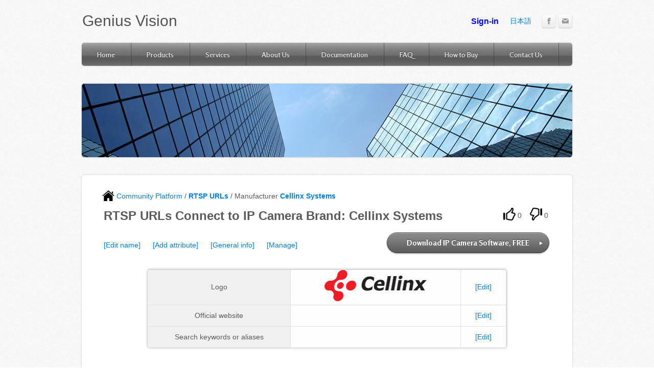

--- FILE ---
content_type: text/html;charset=UTF-8
request_url: http://community.geniusvision.net/platform/cprndr/manurtsp/6879065960635114743
body_size: 46250
content:
<!DOCTYPE html>
<html>
<head>
<base href="http://geniusvision.net/">
<title>RTSP URL Connect to Cellinx Systems - Community Platform</title>
<meta http-equiv="Content-Type" content="text/html; charset=utf-8"/>
<meta http-equiv="X-UA-Compatible" content="IE=7" />
<meta property="fb:app_id" content="1464849810457477"/>

<link rel="stylesheet" href="http://geniusvision.net/cdn/css/sites.css?buildTime=1234" type="text/css" /><link rel='stylesheet' type='text/css' href='http://geniusvision.net/cdn/editor/libraries/fancybox/fancybox.css?1234' />
<link rel='stylesheet' type='text/css' href='files/main_style.css?1409633267'/>
<link href='http://fonts.googleapis.com/css?family=Rosario:400,700,400italic,700italic&subset=latin,latin-ext' rel='stylesheet' type='text/css' />
<link rel="stylesheet" href="/manual/scripts/simplemodal/assets/css/reset.css" type="text/css" media="screen" title="no title" charset="utf-8">
<link rel="stylesheet" href="/manual/scripts/simplemodal/assets/css/simplemodal.css" type="text/css" media="screen" title="no title" charset="utf-8">
<link rel="stylesheet" href="http://community.geniusvision.net/platform/css/notifIt.css" type="text/css" charset="utf-8">
<link rel="stylesheet" href="http://community.geniusvision.net/platform/css/simpletable.css" type="text/css" charset="utf-8">
<link rel="stylesheet" href="http://community.geniusvision.net/platform/css/iosbadge.css" type="text/css" media="screen" charset="utf-8">

<script src="/manual/scripts/simplemodal/assets/javascript/mootools-core-1.3.1.js" type="text/javascript" charset="utf-8"></script>
<script src="/manual/scripts/simplemodal/assets/javascript/mootools-more-1.3.1.1.js" type="text/javascript" charset="utf-8"></script>
<script src="/manual/scripts/simplemodal/simple-modal.js" type="text/javascript" charset="utf-8"></script>
<script src="http://community.geniusvision.net/platform/scripts/iosbadge.min.js" type="text/javascript"></script>
<style type='text/css'>
.wsite-elements.wsite-not-footer div.paragraph, .wsite-elements.wsite-not-footer p, .wsite-elements.wsite-not-footer .product-block .product-title, .wsite-elements.wsite-not-footer .product-description, .wsite-elements.wsite-not-footer .wsite-form-field label, .wsite-elements.wsite-not-footer .wsite-form-field label, #wsite-content div.paragraph, #wsite-content p, #wsite-content .product-block .product-title, #wsite-content .product-description, #wsite-content .wsite-form-field label, #wsite-content .wsite-form-field label, .blog-sidebar div.paragraph, .blog-sidebar p, .blog-sidebar .wsite-form-field label, .blog-sidebar .wsite-form-field label {}
#wsite-content div.paragraph, #wsite-content p, #wsite-content .product-block .product-title, #wsite-content .product-description, #wsite-content .wsite-form-field label, #wsite-content .wsite-form-field label, .blog-sidebar div.paragraph, .blog-sidebar p, .blog-sidebar .wsite-form-field label, .blog-sidebar .wsite-form-field label {}
.wsite-elements.wsite-footer div.paragraph, .wsite-elements.wsite-footer p, .wsite-elements.wsite-footer .product-block .product-title, .wsite-elements.wsite-footer .product-description, .wsite-elements.wsite-footer .wsite-form-field label, .wsite-elements.wsite-footer .wsite-form-field label{}
.wsite-elements.wsite-not-footer h2, .wsite-elements.wsite-not-footer .product-long .product-title, .wsite-elements.wsite-not-footer .product-large .product-title, .wsite-elements.wsite-not-footer .product-small .product-title, #wsite-content h2, #wsite-content .product-long .product-title, #wsite-content .product-large .product-title, #wsite-content .product-small .product-title, .blog-sidebar h2 {font-family:"Arial" !important;}
#wsite-content h2, #wsite-content .product-long .product-title, #wsite-content .product-large .product-title, #wsite-content .product-small .product-title, .blog-sidebar h2 {}
.wsite-elements.wsite-footer h2, .wsite-elements.wsite-footer .product-long .product-title, .wsite-elements.wsite-footer .product-large .product-title, .wsite-elements.wsite-footer .product-small .product-title{}
#wsite-title {font-family:"Arial" !important;}
.wsite-menu-default a {}
.wsite-menu a {}
.wsite-image div, .wsite-caption {}
.galleryCaptionInnerText {}
.fancybox-title {}
.wslide-caption-text {}
.wsite-phone {}
.wsite-headline {}
.wsite-headline-paragraph {}
.wsite-button-inner {}
.wsite-not-footer blockquote, #wsite-com-product-tab blockquote {}
.wsite-footer blockquote {}
.blog-header h2 a {}
#wsite-content h2.wsite-product-title {}
.wsite-product .wsite-product-price a {}
</style>

<script><!--
var STATIC_BASE = '//cdn1.editmysite.com/';
var STYLE_PREFIX = 'wsite';
//-->
</script>
<script src='https://ajax.googleapis.com/ajax/libs/jquery/1.7.2/jquery.min.js'></script>
<script src='http://geniusvision.net/cdn/js/site/main.js?buildTime=1234'></script>
<script src='http://community.geniusvision.net/platform/scripts/jquery.uriAnchor.js'></script>
<script src='http://community.geniusvision.net/platform/scripts/notifIt.js'></script>
<script type="text/javascript">
var $j = jQuery.noConflict();
</script>
<script src='http://geniusvision.net/cdn/js/site/main22.js'></script>
<script>_W.relinquish && _W.relinquish()</script>
<script type='text/javascript'><!--
var IS_ARCHIVE=1;
(function(jQuery){
function initFlyouts(){initPublishedFlyoutMenus([{"id":"695796002793727886","title":"Home","url":"index.html","target":""},{"id":"995348690489324260","title":"Products","url":"products.html","target":""},{"id":"428486458400780107","title":"Services","url":"services.html","target":""},{"id":"862809659734177423","title":"About Us","url":"about-us.html","target":""},{"id":"838983697557531666","title":"Documentation","url":"documentation.html","target":""},{"id":"390769440484648945","title":"FAQ","url":"faq.html","target":""},{"id":"439024528832662548","title":"How to Buy","url":"how-to-buy.html","target":""},{"id":"965475454693232440","title":"Contact Us","url":"contact-us.html","target":""}],"999580848481243101","<li><a href='#'>{{title}}<\/a><\/li>",'',false)}
if (jQuery) {
if (jQuery.browser.msie && !window.flyoutMenusRefreshable) window.onload = initFlyouts;
else jQuery(initFlyouts);
}else{
if (Prototype.Browser.IE) window.onload = initFlyouts;
else document.observe('dom:loaded', initFlyouts);
}
})(window._W && _W.jQuery)
//-->
</script>
<body class='short-header-page wsite-background wsite-theme-light wsite-page-about-us'>
<script type="text/javascript">
function testF1()
{
    $("simple-modal").hide();
}

function refreshPage()
{
	var href = window.location.href.split("#")[0];	
	var e = href.lastIndexOf("/undelete");
	if (e>=0)
	{
		href = href.substring(0, e);
	}
	var d = href.lastIndexOf("/latest");
	if (d>=0) // already is latest
	{
		window.location.reload();
	}
	else // change to latest
	{			
		window.location.href = href + "/latest";
	}
}

function refreshPage2()
{
	var href = window.location.href.split("#")[0];	
	var d = href.lastIndexOf("/latest");
	var e = href.lastIndexOf("/undelete");
	var f = href.lastIndexOf("/hidden");
	if (d>=0) // current is latest
	{
		window.location.href = href.substring(0, d);
	}
	else if (e>=0)
	{
		window.location.href = href.substring(0, e);
	}
	else if (f>=0)
	{
		window.location.href = href.substring(0, f);
	}
	else // change to approved
	{			
		window.location.reload();
	}
}

function refreshPage3()
{
	window.location.reload();
}

function refreshPage4(url)
{
	window.location.href = url;
}

function showDialogEx(title, url)
{
	showDialog2(title, url, "680", "250");
}

var curDialogWnd;

function showDialog2(title, url, width, height)
{
	var pw = parseInt(width)+30;
    var SM = new SimpleModal({"hideFooter":true, "width":pw, "keyEsc":true, "closeButton":true, "overlayOpacity":.6, "offsetTop":70 });
    SM.show({
      "title":title,
      "model":"modal",
      "contents":'<iframe id="innerfrm" width="'+width+'" height="'+height+'" frameborder="0" webkitAllowFullScreen allowFullScreen></iframe>'
    });	
    $j("#innerfrm").ready(function(){
    	$j("#innerfrm").attr("src", url); 
        });
    curDialogWnd = SM;
}

function closeDialog()
{
	if (curDialogWnd)
		curDialogWnd.hide();
}

function showAlert(title, msg)
{
/*    var SM = new SimpleModal({"btn_ok":"Alert button"});
    SM.show({
      "title":"Alert Modal Title",
      "contents":"Lorem ipsum dolor sit amet..."
    });*/

	var SM = new SimpleModal({"width":710, "keyEsc":true, "overlayOpacity":.6, "offsetTop":70, "btn_ok":"OK" });
    SM.show({
      "title":title,
      "contents":msg
    });
}

function executeOp(a, t, par, dt)
{
	var pv = 0;
	var url = "http://community.geniusvision.net/platform/op.zul?";	
	var title = "Dialog";
	var width = "680"; var height = "250";
	if (a)
	{
		url += "a=" + a;
		if (a=="linkcamset") { title = "Add link to IP Camera Settings";  }
else if (a=="adminObj") { title = "Object Administration";  }
else if (a=="unlinkmodel") { title = "Confirm model unassociation";  }
else if (a=="sugcamset") { title = "Suggest RTSP or ONVIF settings";  }
else if (a=="checkcamset") { title = "Suggest RTSP or ONVIF settings";  }
else if (a=="sugcamsetrtsp") { title = "Suggest RTSP settings";  }
else if (a=="checkcamsetrtsp") { title = "Suggest RTSP settings";  }
else if (a=="caseoverridestate") { title = "Override TA-CM case state";  }
else if (a=="managecase") { title = "Manage TA-CM case state";  }
else if (a=="attachemailfile") { title = "Attach Email template files";  }
else if (a=="editemailfile") { title = "Attach Email template files";  }
else if (a=="add") { title = "Add "; pv=4; }
else if (a=="edit") { title = "Edit "; pv=4; }
else if (a=="attrselect") { title = "Select attribute for "; pv=4; }
else if (a=="linkmodel") { title = "Associate camera model"; pv=4; }
else if (a=="nvsubcreate") { title = "Create software subscription"; pv=2;height="300"; }
else if (a=="nvsubdelete") { title = "Delete software subscription"; pv=2;height="300"; }
else if (a=="editnvsub") { title = "Edit software subscription"; pv=2; }
else if (a=="nvsubadditem") { title = "Add product item"; pv=2;height="280"; }
else if (a=="nvsubedititem") { title = "Edit product item"; pv=2;height="280"; }
else if (a=="nvbind") { title = "Subscription activation"; pv=2; }
else if (a=="nvsubenable") { title = "Confirm Subscription Account Email"; pv=2; }
else if (a=="nvsubgetkey") { title = "Get NVR Activation Key"; pv=2;height="280"; }
else if (a=="claimcoupon") { title = "Claim Coupon"; pv=2; }
else if (a=="editnvsubact") { title = "Edit Activation"; pv=2; }
else if (a=="approve") { title = "Approve "; pv=3; }
else if (a=="adminuser") { title = "Administration panel for user"; pv=3; }
else if (a=="nvsubpay") { title = "Pay for subscription"; pv=5;width="750";height="400"; }
else if (a=="nvsubtryorpay") { title = "Try or Pay for subscription"; pv=5;width="750";height="400"; }
else if (a=="nvreqmanual") { title = "Request for Manual Pay"; pv=5; }
else if (a=="nvmanualpay") { title = "Manual Pay"; pv=5;width="750";height="400"; }
else if (a=="nvprodstatus") { title = "Product item status"; pv=6;width="750";height="400"; }
else if (a=="nvprodmanage") { title = "Product item management"; pv=6;width="750";height="400"; }
else if (a=="userselect") { title = "Select users"; pv=7;width="750";height="400"; }
else if (a=="addnvcredit") { title = "Add Credit"; pv=7;width="750";height="400"; }
else if (a=="editnvcredit") { title = "Edit Credit"; pv=7;width="750";height="400"; }
else if (a=="addcouponpolicy") { title = "Create Coupon Policy"; pv=7;width="750";height="430"; }
else if (a=="editcouponpolicy") { title = "Edit Coupon Policy"; pv=7;width="750";height="430"; }
else if (a=="addcoupon") { title = "Create Coupon"; pv=7;width="750";height="400"; }
else if (a=="editcoupon") { title = "Edit Coupon"; pv=7;width="750";height="400"; }
else if (a=="nvsubtools") { title = "Select subscription tools"; pv=8;height="300"; }
else if (a=="patreonmgmt") { title = "Select Patreon Management tools"; pv=9;height="300"; }
else if (a=="pledgeEdit") { title = "Update Pledge Information"; pv=9;height="300"; }
else if (a=="createcmenvr") { title = "Create CmE NVR Record"; pv=9;height="300"; }
else if (a=="editcmenvr") { title = "Edit CmE NVR Record"; pv=9;height="300"; }
else if (a=="cmenvrbind") { title = "Activate CmE NVR Record"; pv=9;height="300"; }
else if (a=="editcmenvract") { title = "Edit CmE NVR Activation"; pv=9;height="300"; }
else if (a=="editcamset") { title = "Edit Camset"; pv=9;height="300"; }
else if (a=="cmenvrfreebind") { title = "Activate CmE NVR Free"; pv=9;height="300"; }
else if (a=="editcmenvractfree") { title = "Edit CmE NVR Free Activation"; pv=9;height="300"; }
else if (a=="multiLangCreate") { title = "Add Multi-lang Record"; pv=9;height="300"; }
else if (a=="multiLangEdit") { title = "Edit Multi-lang Record"; pv=9;height="300"; }
else if (a=="pushMsgCreate") { title = "Create Push Message Record"; pv=9;height="300"; }
else if (a=="pushMsgEdit") { title = "Edit Push Message Record"; pv=9;height="300"; }
else if (a=="cmenvrtrialbind") { title = "Activate CmE NVR Free Trial"; pv=9;height="300"; }
else if (a=="cmenvrpledgeEdit") { title = "Update CmE NVR Pledge"; pv=9;height="300"; }

		else if (a == "userbanned")
		{
			showAlert("Error", "Sorry, you are banned by an adminstrator. You may file your objection by <a href='http://geniusvision.net/contact-us.html' target='_blank'>Contact Us</a>");
			return;
		}
		else if (a == "login")
		{
			title = "Desired operation requires login";
			url = "http://community.geniusvision.net/platform/cprndr/signin";
		}
        else if (a == "login2")
        {
            title = "Desired operation requires login";
            url = "http://community.geniusvision.net/platform/cprndr/signin2";
        }
	}
	if (t)
	{
		if (t == "manu")
		{
			title += "Manufacturer";
		}
		else if (t == "series")
		{
			title += "Series";
		}
		else if (t == "model")
		{
			title += "Model";
		}
		else if (t == "manu.logo")
		{
			title += "Logo";
		}
		else if (t == "name")
		{
			title += "Name";
		}
		url += "&t=" + t;
	}
	if (a)
	{
		if (a=="agreement") { title = "Agree to Terms and Conditions";  }
else if (a=="createapikey") { title = "Create API Key";  }
else if (a=="managecamset") { title = "Manage Camset";  }
else if (a=="manageta") { title = "Manage Publication: "+par;  }
else if (a=="managetaent") { title = "Manage Entry: "+par;  }
else if (a=="managettkt") { title = "Manage Ticket: "+par;  }
else if (a=="managemanu") { title = "Manage Manufacturer";  }
else if (a=="upnpattend") { title = "Attending Special UPnP Identifier";  }
else if (a=="upnpmanu") { title = "Associate with UPnP Manufacturer"; pv=4; }
else if (a=="upnpmodel") { title = "Associate with UPnP Model"; pv=4; }

	}			
	if (par)
	{
		url += "&par=" + par;
	}
	if (dt)
	{
		url += "&dt=" + dt;
	}
	if (t=="req.delete")
	{
		title = "Request delete";
	}

	if (pv == 4) {url = url.replace("op.zul", "op_edit.zul"); }
else if (pv == 2) {url = url.replace("op.zul", "op2.zul"); }
else if (pv == 3) {url = url.replace("op.zul", "op_user.zul"); }
else if (pv == 5) {url = url.replace("op.zul", "op_pay.zul"); }
else if (pv == 6) {url = url.replace("op.zul", "op_nvstatus.zul"); }
else if (pv == 7) {url = url.replace("op.zul", "op_userselect.zul"); }
else if (pv == 8) {url = url.replace("op.zul", "op_nvdash.zul"); }
else if (pv == 9) {url = url.replace("op.zul", "op_patreonmgmt.zul"); }

	
    showDialog2(title, url, width, height);
}

function updateVotes(span, nlike, ndislike, action)
{
	var k = 0;
	var ch = span.children().first();
    var likeImg = ch;
    ch = ch.next();
    var likeSpan = ch;
    ch = ch.next();
    var dislikeImg = ch;
    ch = ch.next();
    var dislikeSpan = ch;
    //alert("likeSpan: " + likeSpan.prop("tagName"));
    likeSpan.text(nlike);
    dislikeSpan.text(ndislike);
    likeImg.attr("src", btnSrcAsHovered(likeImg.attr("src"), action=="like"));
    dislikeImg.attr("src", btnSrcAsHovered(dislikeImg.attr("src"), action=="dislike"));
    likeImg.data("selected", action == "like");    
    dislikeImg.data("selected", action == "dislike");
    likeSpan.css("font-weight", action=="like"?"bold":"");
    dislikeSpan.css("font-weight", action=="dislike"?"bold":"");
    likeSpan.css("color", action=="like"?"red":"");
    dislikeSpan.css("color", action=="dislike"?"red":"");
}

function btnSrcAsHovered(src, hovered)
{
	var currentHovered = src.indexOf("_hover") >= 0;
	if (currentHovered != hovered)
	{
		if (hovered)
		{
	    	return src.replace(".png", "_hover.png");
		}
		else
		{
			return src.replace("_hover.png", ".png");
		}
	}
}

$j(document).ready(function(){

	  amap = $j.uriAnchor.makeAnchorMap();
	  op_a = amap["op_a"]; 
	  op_t = amap["op_t"]; 
	  op_par = amap["op_par"]; 
	  op_dt = amap["op_dt"]; 
	  if (op_a)
	  {
		  executeOp(op_a, op_t, op_par, op_dt);
		  if ($j.browser.msie && ($j.browser.version == "7.0" || $j.browser.version == "8.0"))
		  {
		  }
		  else
		  {
			  location.hash = '';
		  }		  		  
	  }

	  // <!---->
	  // <!---->
	  // <!---->
	  // <!---->
	
	  // <!---->

	var hoverIn = function () {
	    var $this = $j(this);	    
	    var src = $this.attr('src');
	    $this.attr('src', btnSrcAsHovered(src, true));
	}
	
	var hoverOut = function () {
	    var $this = $j(this);
	    var selected = $this.data("selected");
	    if (!selected)
	    {
		    var src = $this.attr('src');
		    $this.attr('src', btnSrcAsHovered(src, false));
	    }
	}

    $j('img.btnNoToggle').css("vertical-align", "-5px");
    $j('img.btnToggle').hover(hoverIn, hoverOut).css("vertical-align", "-5px").css("cursor", "pointer");
    $j('img.btnToggle').click(function()
	{
	    var $this = $j(this);
	    var src = $this.attr('src');
	    var action = "like";
	    if (src.indexOf("v_dislike")>=0)
	    {
	    	action = "dislike";
	    }
	    var voteSpan = $this.parent();
	    var obj_id = voteSpan.data("obj-id").split("@")[1];
	    var data = { call: "vote", nlike: 100, ndislike: 60, action: action, obj_id: obj_id };
	    
	    $j.ajax({
	    	  url: "http://community.geniusvision.net/platform/cprndr/ajax",
	    	  dataType: "json",
	    	  data: JSON.stringify(data),
			  contentType: 'application/json; charset=UTF-8', // This is the money shot
	    	  type: "POST",
	    	  success: function(data)
	    	  {
		    	  var voted = data;
		    	  if (voted.error == "needLogin")
		    	  {
		    		  showDialog("Login to vote", "http://community.geniusvision.net/platform/cprndr/signin?t=1");
			    	  //alert("Please login before vote!");
		    	  }
		    	  //alert("success: " + data + ", nlike: " + voted.nlike + ", voteSpan: " + voteSpan);
		    	  updateVotes(voteSpan, voted.nlike.toString(), voted.ndislike.toString(), voted.action);
	    	  }
		    	  
	    	});
	});
});

function isNVR() 
{
	try 
	{
		var remt = window.external.createRequestEmitter();
		remt.IsNVR();
		return true;
	} catch(err) 
	{
		// Do nothing
	}
	return false;
}

function doAgree() 
{
	try 
	{
		var remt = window.external.createRequestEmitter();
		remt.AgreeTerms();
		return true;
	} catch(err) 
	{
		alert("agree, but not in NVR");
	}
	return false;
}

function doDisagree() 
{
	try 
	{
		var remt = window.external.createRequestEmitter();
		remt.DisagreeTerms();
		return true;
	} catch(err) 
	{
		alert("disagree, but not in NVR");
	}
	return false;
}

function onDownloadCamset(camsetId)
{
	var remt = window.external.createRequestEmitter();
	remt.CamsetID = camsetId;
	remt.DownloadCamset();
}

function addToNvrSoftware(obj_id)
{
	if (isNVR())
	{
		onDownloadCamset(obj_id);
	}
	else
	{
		window.location.href = "http://geniusvision.net/how-to-add-nvr.html"
	}	
}

</script>
<div id="header-wrap">
        <div class="container">
            <table id="header">
                <tr>
                    <td id="logo"><span class='wsite-logo'><a href=''><span id="wsite-title">Genius Vision</span></a></span></td>
                    <td id="header-right">
                        <table>
                            <tr>
                            	<td class="phone-number"><span class='wsite-text wsite-phone'><iframe frameborder="0" width="200" height="33" scrolling="no" src="http://community.geniusvision.net/platform/cprndr/login_info"></iframe></span></td>
                            	<td class="phone-number"><span class='wsite-text wsite-phone'><a href="http://geniusvision.net/ja/index.html" style="">日本語</a></span></td>
								<td class="social"><div style="text-align:left;"><div style="height:0px;overflow:hidden"></div>
<span class="wsite-social wsite-social-default"><a class='first-child wsite-social-item wsite-social-facebook' href='http://www.facebook.com/pages/Genius-Vision-NVR-Community-Edition/155726821106111' target='_blank'><span class='wsite-social-item-inner'></span></a><a class='last-child wsite-social-item wsite-social-mail' href='mailto:partners@geniusvision.net' target='_blank'><span class='wsite-social-item-inner'></span></a></span>
<div style="height:0px;overflow:hidden"></div></div></td>
                            </tr>
							<tr>
								<td colspan="2" class="search"></td>
							</tr>
                        </table>
                    </td>
                </tr>
            </table>
        </div><!-- end container -->
    </div><!-- end header-wrap -->  

    <div id="nav-wrap">
        <div class="container block">
        	<ul class='wsite-menu-default'><li id='pg695796002793727886'><a href="index.html" data-membership-required="0" >Home</a></li><li id='pg995348690489324260'><a href="products.html" data-membership-required="0" >Products</a><div class='wsite-menu-wrap' style='display:none'><ul class="wsite-menu"><li id="wsite-nav-838087889142532701" class="wsite-menu-subitem-wrap "><a href="nvr-subscription-edition.html" class="wsite-menu-subitem"><span class="wsite-menu-title"> NVR Subscription Edition</span></a></li><ul class='wsite-menu'><li id='wsite-nav-889666311183627432'><a href='nvr-lite.html' ><span class='wsite-menu-title'>NVR Lite</span></a></li><li id='wsite-nav-905181523273929321'><a href='nvr-enterprise-x64.html' ><span class='wsite-menu-title'>NVR Enterprise (x64)</span></a></li><li id='wsite-nav-892944806458643559'><a href='community.html' ><span class='wsite-menu-title'>Community</span></a></li><li id='wsite-nav-294717860802004326'><a href='community-x64.html' ><span class='wsite-menu-title'>Community (x64)</span></a></li><li id='wsite-nav-312392968447538230'><a href='hybrid-option.html' ><span class='wsite-menu-title'>Hybrid Option</span></a></li></ul></div></li><li id='pg428486458400780107'><a href="services.html" data-membership-required="0" >Services</a><div class='wsite-menu-wrap' style='display:none'><ul class='wsite-menu'><li id='wsite-nav-656910313623319944' class='wsite-nav-current'><a href='community-platform.html' ><span class='wsite-menu-title'>Community Platform</span></a></li><li id="wsite-nav-507013962295146149" class="wsite-menu-subitem-wrap wsite-nav-current">
	<a href="example-system.html" class="wsite-menu-subitem">
		<span class="wsite-menu-title">
			Example System
		</span>
	</a>
	
</li>
        	<li id='wsite-nav-999580848481243101'><a href='onvif.html' ><span class='wsite-menu-title'>ONVIF</span></a></li><li id='wsite-nav-426081482789541371'><a href='consultancy.html' ><span class='wsite-menu-title'>Consultancy</span><span class='wsite-menu-arrow'>&gt;</span></a><div class='wsite-menu-wrap' style='display:none'><ul class='wsite-menu'><li id='wsite-nav-435438030597051449'><a href='sdk.html' ><span class='wsite-menu-title'>SDK</span></a></li><li id='wsite-nav-608333544707726318'><a href='remote-assistance.html' ><span class='wsite-menu-title'>Remote Assistance</span></a></li><li id='wsite-nav-872125757314957824'><a href='software-modification.html' ><span class='wsite-menu-title'>Software Modification</span></a></li></ul></div></li></ul></div></li><li id='pg862809659734177423'><a href="about-us.html" data-membership-required="0" >About Us</a><div class='wsite-menu-wrap' style='display:none'><ul class='wsite-menu'><li id='wsite-nav-719393592751406806'><a href='track-records.html' ><span class='wsite-menu-title'>Track Records</span></a></li><li id='wsite-nav-408237867233892077'><a href='featured-installations.html' ><span class='wsite-menu-title'>Featured Installations</span></a></li></ul></div></li><li id='pg838983697557531666'><a href="documentation.html" data-membership-required="0" >Documentation</a></li><li id='pg390769440484648945'><a href="faq.html" data-membership-required="0" >FAQ</a></li><li id='pg439024528832662548'><a href="how-to-buy.html" data-membership-required="0" >How to Buy</a></li><li id='pg965475454693232440'><a href="contact-us.html" data-membership-required="0" >Contact Us</a></li></ul>
        </div><!-- end container -->
    </div><!-- end nav-wrap -->
    <div id="banner-wrap">
        <div class="container block">
            <div id="banner">
            
                <div class="wsite-header"></div>
                
                <div style="clear:both;"></div>
            </div><!-- end banner -->
        </div><!-- end container -->
    </div><!-- end banner-wrap -->
    <div id="main-wrap">
        <div class="container block">
   			<div id='wsite-content' class='wsite-elements wsite-not-footer'>
<a href='http://geniusvision.net/community-platform.html'><img src="http://community.geniusvision.net/platform/images/home.png" style="vertical-align:-5px"/> Community Platform</a>

 / <a href='http://community.geniusvision.net/platform/cprndr/manurtsplist'><strong>RTSP URLs</strong></a> / Manufacturer <strong><a href='http://community.geniusvision.net/platform/cprndr/manurtsp/6879065960635114743''>Cellinx Systems</a></strong>




<table width="100%">
<tr>
<td>
<h2 class="wsite-content-title" style="text-align:left;">RTSP URLs Connect to IP Camera Brand: Cellinx Systems</h2>
</td>
<td style="text-align:right">
<span class="voteSpan" data-obj-id="obj@6879065960635114743">
<img src="http://community.geniusvision.net/platform/images/v_like.png" class="btnToggle" title="0 people like this, click to submit your like"/> <span>0</span>&nbsp;&nbsp;&nbsp;
<img src="http://community.geniusvision.net/platform/images/v_dislike.png" class="btnToggle" title="0 people like this, click to submit your dislike"/> <span>0</span>&nbsp;
</span>

</td>
</tr>
</table>
<div class="paragraph" style="text-align:left;display:block;">
<table border="0" width="100%"><tr><td width="50%">
<a href="javascript:void(0)" onClick="executeOp('edit', 'name', '6879065960635114743', 'string')">[Edit name]</a>
&nbsp;&nbsp;&nbsp;&nbsp;
<a href="javascript:void(0)" onClick="executeOp('attrselect', 'manu', '6879065960635114743')">[Add attribute]</a>
&nbsp;&nbsp;&nbsp;&nbsp;
<a href="http://community.geniusvision.net/platform/cprndr/manu/6879065960635114743">[General info]</a>
&nbsp;&nbsp;&nbsp;&nbsp;
<a href="javascript:void(0)" onClick="executeOp('managemanu', '', '6879065960635114743')">[Manage]</a>
</td><td style="text-align:right"><a class="wsite-button wsite-button-large wsite-button-highlight" href="http://www.geniusvision.net/community.html" ><span class="wsite-button-inner">Download IP Camera Software, FREE</span></a>
</td></tr></table>

<table width="80%" cellspacing="0" class="simpletable">
	<tr class="simpletable">
		<td class="simpletable" style="background: #f0f0f0"  width="40%">Logo</td>
		<td class="simpletable" style="padding:0px">
			<img src="http://geniusvision.net/test/images/logo_Cellinx.png" style="max-height:200px; width:200px"></img>
		</td>
		<td width="5%" align="center" class="simpletable"><a href="javascript:void(0)" onClick="executeOp('edit', 'manu.logo', '6879065960635114743', 'url/image')">[Edit]</a></td>
	</tr>
	<tr class="simpletable">
		<td class="simpletable" style="background: #f0f0f0">Official website</td>
		<td class="simpletable">
		</td>
		<td width="5%" align="center" class="simpletable"><a href="javascript:void(0)" onClick="executeOp('edit', 'manu.website', '6879065960635114743', 'url/website')">[Edit]</a></td>
	</tr>
	<tr class="simpletable">
		<td class="simpletable" style="background: #f0f0f0">Search keywords or aliases</td>
		<td class="simpletable"></td>
		<td width="5%" align="center" class="simpletable"><a href="javascript:void(0)" onClick="executeOp('edit', 'kwalias', '6879065960635114743', 'kwalias')">[Edit]</a></td>
	</tr>
	</table><br /></div>

<h2 class="wsite-content-title" style="text-align:left;">RTSP URLs for All Models and NVR Software Compatibility</h2>
<a href="javascript:void(0)"  onClick="executeOp('add', 'model', '6879065960635114743')">[Add model]</a>
<div class="paragraph" style="text-align:left;display:block;">
<table width="100%" cellspacing="0" class="simpletable">
	<thead class="simpletable">		
		<th class="simpletable">Model</th>
		<th class="simpletable" width="120px">Votes</th>
		<th class="simpletable" >RTSP URL</th>
		<th class="simpletable" >Alternatives</th>
		<th class="simpletable">Picture</th>
	</thead>
	<tr class="simpletable">
		<td class="simpletable"><a href="http://community.geniusvision.net/platform/cprndr/modelrtsp/2387172060931154742">CamPilot STH780</a>
</td>
		<td class="simpletable"><span class="voteSpan" data-obj-id="obj@2387172060931154742">
<img src="http://community.geniusvision.net/platform/images/v_like.png" class="btnToggle" title="0 people like this, click to submit your like"/> <span>0</span>&nbsp;&nbsp;&nbsp;
<img src="http://community.geniusvision.net/platform/images/v_dislike.png" class="btnToggle" title="0 people like this, click to submit your dislike"/> <span>0</span>&nbsp;
</span>
</td>
		<td class="simpletable" style="word-break:break-all"><a href="javascript:void(0)" onClick="executeOp('checkcamsetrtsp', '7924920614187675607', '2387172060931154742', 'string')">rtsp://ip-addr/AVStream1_1</a><a href="javascript:void(0)" onClick="addToNvrSoftware('1332234753439344829')">&nbsp;<img src="http://community.geniusvision.net/platform/images/connect_btn.png" style="vertical-align:-3px" alt="Connect to software"/></a>
</td>
		<td class="simpletable" style="word-break:break-all"><a href="javascript:void(0)" onClick="executeOp('sugcamset', '', '2387172060931154742', 'string')">[Suggest]</a></td>
		<td class="simpletable"><a href="javascript:void(0)" onClick="executeOp('edit', 'model.image', '2387172060931154742', 'url/image')">
			[Suggest]
</a>
		</td>
	</tr>
	<tr class="simpletable">
		<td class="simpletable"><a href="http://community.geniusvision.net/platform/cprndr/modelrtsp/3595600438285261575">MR120</a>
</td>
		<td class="simpletable"><span class="voteSpan" data-obj-id="obj@3595600438285261575">
<img src="http://community.geniusvision.net/platform/images/v_like.png" class="btnToggle" title="0 people like this, click to submit your like"/> <span>0</span>&nbsp;&nbsp;&nbsp;
<img src="http://community.geniusvision.net/platform/images/v_dislike.png" class="btnToggle" title="0 people like this, click to submit your dislike"/> <span>0</span>&nbsp;
</span>
</td>
		<td class="simpletable" style="word-break:break-all"><a href="javascript:void(0)" onClick="executeOp('sugcamsetrtsp', '', '3595600438285261575', 'string')">[Suggest]</a></td>
		<td class="simpletable" style="word-break:break-all"><a href="javascript:void(0)" onClick="executeOp('checkcamset', '7326732099441336301', '3595600438285261575', 'string')">(ONVIF)</a><a href="javascript:void(0)" onClick="addToNvrSoftware('5640925359084567129')">&nbsp;<img src="http://community.geniusvision.net/platform/images/connect_btn.png" style="vertical-align:-3px" alt="Connect to software"/></a>
</td>
		<td class="simpletable"><a href="javascript:void(0)" onClick="executeOp('edit', 'model.image', '3595600438285261575', 'url/image')">
			[Suggest]
</a>
		</td>
	</tr>
	<tr class="simpletable">
		<td class="simpletable"><a href="http://community.geniusvision.net/platform/cprndr/modelrtsp/7660074479579929214">STH100</a>
</td>
		<td class="simpletable"><span class="voteSpan" data-obj-id="obj@7660074479579929214">
<img src="http://community.geniusvision.net/platform/images/v_like.png" class="btnToggle" title="0 people like this, click to submit your like"/> <span>0</span>&nbsp;&nbsp;&nbsp;
<img src="http://community.geniusvision.net/platform/images/v_dislike.png" class="btnToggle" title="0 people like this, click to submit your dislike"/> <span>0</span>&nbsp;
</span>
</td>
		<td class="simpletable" style="word-break:break-all"><a href="javascript:void(0)" onClick="executeOp('sugcamsetrtsp', '', '7660074479579929214', 'string')">[Suggest]</a></td>
		<td class="simpletable" style="word-break:break-all"><a href="javascript:void(0)" onClick="executeOp('checkcamset', '7326732099441336301', '7660074479579929214', 'string')">(ONVIF)</a><a href="javascript:void(0)" onClick="addToNvrSoftware('1637445504141699491')">&nbsp;<img src="http://community.geniusvision.net/platform/images/connect_btn.png" style="vertical-align:-3px" alt="Connect to software"/></a>
</td>
		<td class="simpletable"><a href="javascript:void(0)" onClick="executeOp('edit', 'model.image', '7660074479579929214', 'url/image')">
			[Suggest]
</a>
		</td>
	</tr>
	<tr class="simpletable">
		<td class="simpletable"><a href="http://community.geniusvision.net/platform/cprndr/modelrtsp/3914432389230192478">STH120</a>
</td>
		<td class="simpletable"><span class="voteSpan" data-obj-id="obj@3914432389230192478">
<img src="http://community.geniusvision.net/platform/images/v_like.png" class="btnToggle" title="0 people like this, click to submit your like"/> <span>0</span>&nbsp;&nbsp;&nbsp;
<img src="http://community.geniusvision.net/platform/images/v_dislike.png" class="btnToggle" title="0 people like this, click to submit your dislike"/> <span>0</span>&nbsp;
</span>
</td>
		<td class="simpletable" style="word-break:break-all"><a href="javascript:void(0)" onClick="executeOp('sugcamsetrtsp', '', '3914432389230192478', 'string')">[Suggest]</a></td>
		<td class="simpletable" style="word-break:break-all"><a href="javascript:void(0)" onClick="executeOp('checkcamset', '7326732099441336301', '3914432389230192478', 'string')">(ONVIF)</a><a href="javascript:void(0)" onClick="addToNvrSoftware('8997053869602133455')">&nbsp;<img src="http://community.geniusvision.net/platform/images/connect_btn.png" style="vertical-align:-3px" alt="Connect to software"/></a>
</td>
		<td class="simpletable"><a href="javascript:void(0)" onClick="executeOp('edit', 'model.image', '3914432389230192478', 'url/image')">
			[Suggest]
</a>
		</td>
	</tr>
	<tr class="simpletable">
		<td class="simpletable"><a href="http://community.geniusvision.net/platform/cprndr/modelrtsp/8838675664098679236">STH320</a>
</td>
		<td class="simpletable"><span class="voteSpan" data-obj-id="obj@8838675664098679236">
<img src="http://community.geniusvision.net/platform/images/v_like.png" class="btnToggle" title="0 people like this, click to submit your like"/> <span>0</span>&nbsp;&nbsp;&nbsp;
<img src="http://community.geniusvision.net/platform/images/v_dislike.png" class="btnToggle" title="0 people like this, click to submit your dislike"/> <span>0</span>&nbsp;
</span>
</td>
		<td class="simpletable" style="word-break:break-all"><a href="javascript:void(0)" onClick="executeOp('sugcamsetrtsp', '', '8838675664098679236', 'string')">[Suggest]</a></td>
		<td class="simpletable" style="word-break:break-all"><a href="javascript:void(0)" onClick="executeOp('checkcamset', '7326732099441336301', '8838675664098679236', 'string')">(ONVIF)</a><a href="javascript:void(0)" onClick="addToNvrSoftware('8886206278651276903')">&nbsp;<img src="http://community.geniusvision.net/platform/images/connect_btn.png" style="vertical-align:-3px" alt="Connect to software"/></a>
</td>
		<td class="simpletable"><a href="javascript:void(0)" onClick="executeOp('edit', 'model.image', '8838675664098679236', 'url/image')">
			[Suggest]
</a>
		</td>
	</tr>
	<tr class="simpletable">
		<td class="simpletable"><a href="http://community.geniusvision.net/platform/cprndr/modelrtsp/1365304732531352678">STH330</a>
</td>
		<td class="simpletable"><span class="voteSpan" data-obj-id="obj@1365304732531352678">
<img src="http://community.geniusvision.net/platform/images/v_like.png" class="btnToggle" title="0 people like this, click to submit your like"/> <span>0</span>&nbsp;&nbsp;&nbsp;
<img src="http://community.geniusvision.net/platform/images/v_dislike.png" class="btnToggle" title="0 people like this, click to submit your dislike"/> <span>0</span>&nbsp;
</span>
</td>
		<td class="simpletable" style="word-break:break-all"><a href="javascript:void(0)" onClick="executeOp('sugcamsetrtsp', '', '1365304732531352678', 'string')">[Suggest]</a></td>
		<td class="simpletable" style="word-break:break-all"><a href="javascript:void(0)" onClick="executeOp('checkcamset', '7326732099441336301', '1365304732531352678', 'string')">(ONVIF)</a><a href="javascript:void(0)" onClick="addToNvrSoftware('3046603143359613536')">&nbsp;<img src="http://community.geniusvision.net/platform/images/connect_btn.png" style="vertical-align:-3px" alt="Connect to software"/></a>
</td>
		<td class="simpletable"><a href="javascript:void(0)" onClick="executeOp('edit', 'model.image', '1365304732531352678', 'url/image')">
			[Suggest]
</a>
		</td>
	</tr>
	<tr class="simpletable">
		<td class="simpletable"><a href="http://community.geniusvision.net/platform/cprndr/modelrtsp/5651623211681092490">STH340</a>
</td>
		<td class="simpletable"><span class="voteSpan" data-obj-id="obj@5651623211681092490">
<img src="http://community.geniusvision.net/platform/images/v_like.png" class="btnToggle" title="0 people like this, click to submit your like"/> <span>0</span>&nbsp;&nbsp;&nbsp;
<img src="http://community.geniusvision.net/platform/images/v_dislike.png" class="btnToggle" title="0 people like this, click to submit your dislike"/> <span>0</span>&nbsp;
</span>
</td>
		<td class="simpletable" style="word-break:break-all"><a href="javascript:void(0)" onClick="executeOp('sugcamsetrtsp', '', '5651623211681092490', 'string')">[Suggest]</a></td>
		<td class="simpletable" style="word-break:break-all"><a href="javascript:void(0)" onClick="executeOp('checkcamset', '7326732099441336301', '5651623211681092490', 'string')">(ONVIF)</a><a href="javascript:void(0)" onClick="addToNvrSoftware('2120598781828336690')">&nbsp;<img src="http://community.geniusvision.net/platform/images/connect_btn.png" style="vertical-align:-3px" alt="Connect to software"/></a>
</td>
		<td class="simpletable"><a href="javascript:void(0)" onClick="executeOp('edit', 'model.image', '5651623211681092490', 'url/image')">
			[Suggest]
</a>
		</td>
	</tr>
	<tr class="simpletable">
		<td class="simpletable"><a href="http://community.geniusvision.net/platform/cprndr/modelrtsp/170072765540766288">STH345</a>
</td>
		<td class="simpletable"><span class="voteSpan" data-obj-id="obj@170072765540766288">
<img src="http://community.geniusvision.net/platform/images/v_like.png" class="btnToggle" title="0 people like this, click to submit your like"/> <span>0</span>&nbsp;&nbsp;&nbsp;
<img src="http://community.geniusvision.net/platform/images/v_dislike.png" class="btnToggle" title="0 people like this, click to submit your dislike"/> <span>0</span>&nbsp;
</span>
</td>
		<td class="simpletable" style="word-break:break-all"><a href="javascript:void(0)" onClick="executeOp('sugcamsetrtsp', '', '170072765540766288', 'string')">[Suggest]</a></td>
		<td class="simpletable" style="word-break:break-all"><a href="javascript:void(0)" onClick="executeOp('checkcamset', '7326732099441336301', '170072765540766288', 'string')">(ONVIF)</a><a href="javascript:void(0)" onClick="addToNvrSoftware('7877835662436945070')">&nbsp;<img src="http://community.geniusvision.net/platform/images/connect_btn.png" style="vertical-align:-3px" alt="Connect to software"/></a>
</td>
		<td class="simpletable"><a href="javascript:void(0)" onClick="executeOp('edit', 'model.image', '170072765540766288', 'url/image')">
			[Suggest]
</a>
		</td>
	</tr>
	<tr class="simpletable">
		<td class="simpletable"><a href="http://community.geniusvision.net/platform/cprndr/modelrtsp/1123148416043884801">STH600</a>
</td>
		<td class="simpletable"><span class="voteSpan" data-obj-id="obj@1123148416043884801">
<img src="http://community.geniusvision.net/platform/images/v_like.png" class="btnToggle" title="0 people like this, click to submit your like"/> <span>0</span>&nbsp;&nbsp;&nbsp;
<img src="http://community.geniusvision.net/platform/images/v_dislike.png" class="btnToggle" title="0 people like this, click to submit your dislike"/> <span>0</span>&nbsp;
</span>
</td>
		<td class="simpletable" style="word-break:break-all"><a href="javascript:void(0)" onClick="executeOp('sugcamsetrtsp', '', '1123148416043884801', 'string')">[Suggest]</a></td>
		<td class="simpletable" style="word-break:break-all"><a href="javascript:void(0)" onClick="executeOp('checkcamset', '7326732099441336301', '1123148416043884801', 'string')">(ONVIF)</a><a href="javascript:void(0)" onClick="addToNvrSoftware('698176830040509690')">&nbsp;<img src="http://community.geniusvision.net/platform/images/connect_btn.png" style="vertical-align:-3px" alt="Connect to software"/></a>
</td>
		<td class="simpletable"><a href="javascript:void(0)" onClick="executeOp('edit', 'model.image', '1123148416043884801', 'url/image')">
			[Suggest]
</a>
		</td>
	</tr>
	<tr class="simpletable">
		<td class="simpletable"><a href="http://community.geniusvision.net/platform/cprndr/modelrtsp/7442108310086055563">STH670</a>
</td>
		<td class="simpletable"><span class="voteSpan" data-obj-id="obj@7442108310086055563">
<img src="http://community.geniusvision.net/platform/images/v_like.png" class="btnToggle" title="0 people like this, click to submit your like"/> <span>0</span>&nbsp;&nbsp;&nbsp;
<img src="http://community.geniusvision.net/platform/images/v_dislike.png" class="btnToggle" title="0 people like this, click to submit your dislike"/> <span>0</span>&nbsp;
</span>
</td>
		<td class="simpletable" style="word-break:break-all"><a href="javascript:void(0)" onClick="executeOp('sugcamsetrtsp', '', '7442108310086055563', 'string')">[Suggest]</a></td>
		<td class="simpletable" style="word-break:break-all"><a href="javascript:void(0)" onClick="executeOp('checkcamset', '7326732099441336301', '7442108310086055563', 'string')">(ONVIF)</a><a href="javascript:void(0)" onClick="addToNvrSoftware('7954125316000985554')">&nbsp;<img src="http://community.geniusvision.net/platform/images/connect_btn.png" style="vertical-align:-3px" alt="Connect to software"/></a>
</td>
		<td class="simpletable"><a href="javascript:void(0)" onClick="executeOp('edit', 'model.image', '7442108310086055563', 'url/image')">
			[Suggest]
</a>
		</td>
	</tr>
	<tr class="simpletable">
		<td class="simpletable"><a href="http://community.geniusvision.net/platform/cprndr/modelrtsp/1454622620497352135">STH900</a>
</td>
		<td class="simpletable"><span class="voteSpan" data-obj-id="obj@1454622620497352135">
<img src="http://community.geniusvision.net/platform/images/v_like.png" class="btnToggle" title="0 people like this, click to submit your like"/> <span>0</span>&nbsp;&nbsp;&nbsp;
<img src="http://community.geniusvision.net/platform/images/v_dislike.png" class="btnToggle" title="0 people like this, click to submit your dislike"/> <span>0</span>&nbsp;
</span>
</td>
		<td class="simpletable" style="word-break:break-all"><a href="javascript:void(0)" onClick="executeOp('sugcamsetrtsp', '', '1454622620497352135', 'string')">[Suggest]</a></td>
		<td class="simpletable" style="word-break:break-all"><a href="javascript:void(0)" onClick="executeOp('checkcamset', '7326732099441336301', '1454622620497352135', 'string')">(ONVIF)</a><a href="javascript:void(0)" onClick="addToNvrSoftware('2338783592400300982')">&nbsp;<img src="http://community.geniusvision.net/platform/images/connect_btn.png" style="vertical-align:-3px" alt="Connect to software"/></a>
</td>
		<td class="simpletable"><a href="javascript:void(0)" onClick="executeOp('edit', 'model.image', '1454622620497352135', 'url/image')">
			[Suggest]
</a>
		</td>
	</tr>
	</table><br /></div>	

<h2 class="wsite-content-title" style="text-align:left;">All Template Settings</h2>
<div class="paragraph" style="text-align:left;display:block;">
<table width="100%" cellspacing="0" class="simpletable">
	<thead class="simpletable">		
		<th class="simpletable">No.</th>
		<th class="simpletable">Name</th>
		<th class="simpletable">Settings</th>
		<th class="simpletable"></th>
	</thead>
	<tr class="simpletable">
		<td class="simpletable">1</td>
		<td class="simpletable">Suggested ONVIF settings</td>
		<td class="simpletable" style="word-break:break-all">(ONVIF)</td>
		<td class="simpletable"><a href="http://community.geniusvision.net/platform/cprndr/camset/7326732099441336301">[Details]</a></td>
	</tr>
	</table><br /></div>	


<br /></div>
<p style="text-align:right"><a href="javascript:void(0)" onClick="executeOp('edit', 'req.delete', '6879065960635114743', 'request')">[Request delete 'Cellinx Systems']</a></p>

<!--Start of Tawk.to Script-->
<script type="text/javascript">
if (!isNVR() && false)
{
var $_Tawk_API={},$_Tawk_LoadStart=new Date();
(function(){
var s1=document.createElement("script"),s0=document.getElementsByTagName("script")[0];
s1.async=true;
s1.src='https://embed.tawk.to/54e078dcb37d8bc7b1184a57/default';
s1.charset='UTF-8';
s1.setAttribute('crossorigin','*');
s0.parentNode.insertBefore(s1,s0);
})();
}
</script>
<!--End of Tawk.to Script-->
        </div><!-- end container -->
    </div><!-- end main-wrap -->
<script type="text/javascript" src="http://community.geniusvision.net/platform/cprndr/scripts/cart.js"></script>
    <div id="footer-wrap">
        <div class="container block">
       		Copyright (C) by Genius Vision Inc., 2011-, all rights reserved. 前瞻視野股份有限公司 版權所有
        </div><!-- end container -->
    </div><!-- end footer-wrap -->
</body>
</html>